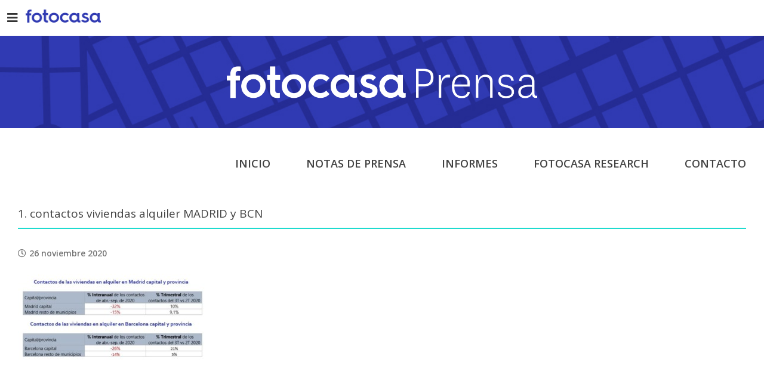

--- FILE ---
content_type: text/html; charset=UTF-8
request_url: https://prensa.fotocasa.es/wp-admin/admin-ajax.php
body_size: 8445
content:
<div class="re-LayoutContainer re-LayoutContainer--large"><div class="re-SharedFooter-head"><a aria-label="Fotocasa logo" class="re-SharedFooter-logo" href="https://fotocasa.es/es/"><svg class="re-SharedFooter-logoImage" height="24" viewBox="0 0 136 24" width="136"><path d="M2.9 24V10.91H0V7h2.9v-.45c0-2.62.58-3.93 1.88-4.95.87-.73 2.32-1 4.35-1h1.73v3.33H9.27A2.07 2.07 0 007 6.25v1.17h3.19v3.49H7.24V24H2.9m8.1-9.31a8.32 8.32 0 012.89-6.4 9.18 9.18 0 016.38-2.62A9.34 9.34 0 0129 11.05a9 9 0 01-2 10 9.26 9.26 0 01-6.37 2.62 9.38 9.38 0 01-6.67-2.62 8.93 8.93 0 01-2.75-6.4m13 3.78a5.17 5.17 0 001.45-3.78 5 5 0 00-1.45-3.78 4.8 4.8 0 00-3.62-1.46 5.23 5.23 0 00-5.36 5.1 5.47 5.47 0 001.45 3.92 5.09 5.09 0 003.76 1.46 4.91 4.91 0 003.77-1.46M32.88 10h-2V6.55h2V0h4v6.4h3.62V10h-3.57v7.41c0 1.89.58 2.62 2 2.62l1.45-.14v3.49l-2.17.14c-3.48 0-5.36-1.74-5.36-5.67V10m9.27 4.65A8.32 8.32 0 0145 8.29a9.39 9.39 0 0115.11 2.91 9.09 9.09 0 01-8.69 12.51 9.15 9.15 0 01-9.27-9m13 3.78a5.13 5.13 0 001.45-3.78 4.92 4.92 0 00-1.45-3.78 5.11 5.11 0 00-3.76-1.46 4.16 4.16 0 00-3.62 1.46 4.72 4.72 0 00-1.6 3.64 6.21 6.21 0 001.45 3.92 5.12 5.12 0 003.77 1.46 4.9 4.9 0 003.76-1.46m23-9.89l-2.4 2.6a5.8 5.8 0 00-4.35-1.89 4.62 4.62 0 00-3.62 1.45 5.4 5.4 0 00-1.59 3.93 5.81 5.81 0 001.45 3.78 5.11 5.11 0 003.76 1.46 5.82 5.82 0 004.35-1.75l2.61 2.47a9 9 0 01-7 2.91 9.54 9.54 0 01-6.51-2.47 8.6 8.6 0 01-2.9-6.4 8.3 8.3 0 012.9-6.4 9.41 9.41 0 016.55-2.62 8.68 8.68 0 016.81 2.91M93 8.44V6.11h4v11.64c0 1.45.43 1.89 1.45 1.89h.87v3.2a5 5 0 01-2.18.29 4.3 4.3 0 01-2.31-.44 4.76 4.76 0 01-1.45-2c-1.16 1.75-3 2.62-5.8 2.62a8.7 8.7 0 01-8.54-8.72 9.63 9.63 0 012.36-6.45 9.85 9.85 0 016.22-2.47c2.76 0 4.78 1.17 5.51 2.77m-1.31 9.74a4.81 4.81 0 001.45-3.63 5 5 0 00-1.45-3.79 4.7 4.7 0 00-3.76-1.45 4.81 4.81 0 00-3.62 1.45A5.56 5.56 0 0083 14.55a5.44 5.44 0 001.45 3.63 5.45 5.45 0 003.76 1.46A5.74 5.74 0 0092 18.18m11-.29a5.29 5.29 0 004.34 2.33c2.18 0 2.9-1 2.9-1.89a1.61 1.61 0 00-.87-1.46l-1.45-.58a11 11 0 01-2-.73c-2.75-.87-4.2-2.32-4.2-4.8a4.22 4.22 0 011.74-3.63 6.17 6.17 0 014.2-1.46A7 7 0 01113 8.14l-2.17 2.33a4.05 4.05 0 00-3.19-1.31c-1.45 0-2 .59-2 1.46s.29.87.73 1.16l1.45.73 1.88.73c3 1 4.49 2.47 4.49 4.94 0 3.2-2.32 5.53-6.81 5.53-3.33 0-5.79-1.46-6.95-3.49l2.57-2.33m26.79-9.45V6.11h4.06v11.64c0 1.45.43 1.89 1.45 1.89h.7v3.2a3.51 3.51 0 01-2 .29 4.28 4.28 0 01-2.31-.44 4.76 4.76 0 01-1.45-2c-1.16 1.75-3 2.62-5.8 2.62a8.7 8.7 0 01-8.54-8.72 8.93 8.93 0 012.32-6.41 8.38 8.38 0 016.37-2.47c2.9 0 4.92 1.17 5.65 2.77m-1.45 9.74a4.61 4.61 0 001.74-3.63 5.06 5.06 0 00-1.6-3.79 4.91 4.91 0 00-3.76-1.45 4.81 4.81 0 00-3.62 1.45 5 5 0 00-1.45 3.79 5.44 5.44 0 001.45 3.63 5.45 5.45 0 003.76 1.46 5.36 5.36 0 003.62-1.46" fill="#fff"></path></svg></a><ul class="re-SharedFooter-badges"><li class="re-SharedFooter-badgesItem"><a aria-label="iOS Fotocasa App" class="re-SharedFooter-badgesLink" href="https://itunes.apple.com/es/app/fotocasa/id332699841?mt=8" rel="noopener noreferrer" target="_blank"><svg viewBox="0 0 116 30" width="116" height="30"><path d="M15 14.55c.02-1.7.91-3.26 2.36-4.15a5.08 5.08 0 00-3.99-2.16c-1.68-.18-3.31 1-4.16 1-.87 0-2.19-.99-3.61-.96a5.31 5.31 0 00-4.47 2.73C-.8 14.36.64 19.28 2.49 21.99c.93 1.33 2.01 2.81 3.43 2.75 1.39-.06 1.91-.88 3.58-.88 1.66 0 2.14.88 3.59.85 1.49-.02 2.43-1.33 3.32-2.67.67-.94 1.18-1.99 1.52-3.09a4.78 4.78 0 01-2.93-4.4zM13.38 2.96a5.01 5.01 0 00-3.2 1.66 4.63 4.63 0 00-1.15 3.37 4.11 4.11 0 003.24-1.53 4.88 4.88 0 001.11-3.5zM36.14 12.32l-4.48 12.42h2l1.14-3.36h4.73l1.14 3.36h2.04l-4.48-12.42h-2.09zm-.85 7.52l1.85-5.45h.05l1.85 5.45h-3.75zM48.58 15.59a3.21 3.21 0 00-2.88 1.6h-.03v-1.51h-1.8v12.05h1.86v-4.48h.04a3.05 3.05 0 002.85 1.58c2.27 0 3.78-1.81 3.78-4.62-.01-2.8-1.52-4.62-3.82-4.62zm-.49 7.67c-1.42 0-2.38-1.22-2.38-3.05 0-1.81.96-3.04 2.38-3.04 1.45 0 2.39 1.21 2.39 3.04 0 1.85-.95 3.05-2.39 3.05zM58.54 15.59a3.21 3.21 0 00-2.88 1.6h-.03v-1.51h-1.8v12.05h1.86v-4.48h.04a3.05 3.05 0 002.85 1.58c2.27 0 3.78-1.81 3.78-4.62 0-2.8-1.52-4.62-3.82-4.62zm-.49 7.67c-1.42 0-2.38-1.22-2.38-3.05 0-1.81.96-3.04 2.38-3.04 1.45 0 2.39 1.21 2.39 3.04.01 1.85-.94 3.05-2.39 3.05zM72.96 17.73l-1.37-.34c-1.6-.4-2.25-.91-2.25-1.79 0-1.1 1.02-1.86 2.52-1.86s2.52.75 2.63 1.99h1.88c-.06-2.14-1.86-3.61-4.48-3.61-2.65 0-4.52 1.47-4.52 3.61 0 1.73 1.06 2.8 3.34 3.35l1.61.39c1.61.4 2.29.97 2.29 1.94 0 1.11-1.13 1.92-2.69 1.92-1.63 0-2.83-.81-2.97-2.04h-1.9c.12 2.25 1.98 3.67 4.73 3.67 2.94 0 4.79-1.46 4.79-3.78 0-1.83-1.06-2.85-3.61-3.45zM80.58 13.54h-1.87v2.14h-1.32v1.47h1.32v5.19c0 1.76.71 2.44 2.55 2.44.35.01.69-.02 1.03-.09v-1.46c-.2.03-.41.04-.61.04-.76 0-1.1-.36-1.1-1.14v-4.99h1.72v-1.47h-1.72v-2.13zM87.59 15.58c-2.62 0-4.29 1.79-4.29 4.64 0 2.86 1.66 4.64 4.29 4.64s4.29-1.78 4.29-4.64c.01-2.85-1.66-4.64-4.29-4.64zm0 7.74c-1.51 0-2.4-1.14-2.4-3.11 0-1.95.89-3.11 2.4-3.11 1.51 0 2.4 1.15 2.4 3.11 0 1.97-.89 3.11-2.4 3.11zM95.23 17.23h-.04v-1.54h-1.77v9.05h1.86v-5.37a1.88 1.88 0 011.94-2.09c.28-.01.57.03.83.11v-1.74a2.73 2.73 0 00-.64-.07 2.19 2.19 0 00-2.18 1.65zM106.72 20.68v-.64c0-2.75-1.57-4.47-4.08-4.47-2.55 0-4.19 1.84-4.19 4.68 0 2.83 1.63 4.6 4.27 4.6 2.05 0 3.65-1.13 3.9-2.77h-1.77a2.04 2.04 0 01-2.09 1.27 2.34 2.34 0 01-2.44-2.56v-.11h6.4zm-5.71-2.93a2.3 2.3 0 013.24-.01c.42.44.64 1.03.61 1.63h-4.53c0-.6.24-1.19.68-1.62zM34.35 9.09a2.33 2.33 0 002.48-1.96h-.92a1.5 1.5 0 01-1.55 1.1c-1.08 0-1.75-.87-1.75-2.26 0-1.39.67-2.27 1.74-2.27.74-.03 1.4.48 1.56 1.2h.92a2.38 2.38 0 00-2.48-2.07c-1.66 0-2.69 1.2-2.69 3.13s1.03 3.13 2.69 3.13zM38.84 8.71a2.13 2.13 0 003.25-2.02 2.13 2.13 0 10-4.25 0c-.08.81.31 1.59 1 2.02zm1.13-3.57c.77 0 1.21.57 1.21 1.55 0 .98-.44 1.55-1.21 1.55s-1.21-.57-1.21-1.55c0-.98.43-1.55 1.21-1.55zM44.17 6.31a1.04 1.04 0 011.08-1.14c.66 0 .97.36.97 1.08v2.69h.89V6.03c.07-.44-.07-.89-.38-1.21-.3-.33-.74-.5-1.18-.46a1.35 1.35 0 00-1.34.8h-.07v-.72h-.86v4.5h.89V6.31zM50.13 8.31a.91.91 0 01-.98-.56h-.89c.08.8.78 1.28 1.85 1.28 1.08 0 1.87-.57 1.87-1.41 0-.66-.4-1.03-1.26-1.23l-.75-.17c-.49-.11-.72-.28-.72-.55 0-.35.38-.59.87-.59.5 0 .83.21.91.54h.85c-.09-.79-.75-1.27-1.76-1.27-1.02 0-1.75.56-1.75 1.36 0 .67.4 1.05 1.25 1.26l.79.18c.45.11.66.28.66.55.01.36-.39.61-.94.61zM55.18 2.26h-1.04L53.1 3.69h.92zM53.19 4.44h.88v4.5h-.88zM57.14 8.88a1.5 1.5 0 001.39-.76h.07v.86c0 .6-.44.95-1.18.95-.6 0-.98-.21-1.05-.54h-.91c.09.77.82 1.27 1.95 1.27 1.27 0 2.08-.65 2.08-1.68V4.44h-.85v.72h-.07a1.55 1.55 0 00-1.41-.79c-1.15 0-1.87.9-1.87 2.27-.01 1.35.7 2.24 1.85 2.24zm.25-3.72c.76 0 1.22.57 1.22 1.47s-.46 1.47-1.22 1.47-1.19-.57-1.19-1.47c0-.89.43-1.47 1.19-1.47zM63.81 7.07c.03.31-.07.61-.29.83-.21.22-.52.34-.82.31-.65 0-.95-.35-.95-1.08V4.44h-.89v2.92a1.46 1.46 0 001.55 1.66c.58.05 1.13-.27 1.36-.8h.07v.72h.86v-4.5h-.89v2.63zM69.92 7.73h-.86c-.21.38-.64.6-1.07.55a1.18 1.18 0 01-1.19-1.29v-.06h3.18v-.31c0-1.41-.76-2.27-2.01-2.27A2.06 2.06 0 0065.9 6.7a2.04 2.04 0 002.08 2.32 1.8 1.8 0 001.94-1.29zm-2.79-2.28c.22-.22.52-.34.83-.34a1.1 1.1 0 011.11 1.17H66.8a1.1 1.1 0 01.33-.83zM71.21 2.68h.89v6.26h-.89zM76.58 4.67a2.13 2.13 0 00-3.25 2.02 2.13 2.13 0 104.25 0 2.13 2.13 0 00-1-2.02zm-1.12 3.57c-.77 0-1.21-.57-1.21-1.55 0-.98.43-1.55 1.21-1.55.77 0 1.21.57 1.21 1.55 0 .98-.44 1.55-1.21 1.55zM85.02 7.73h-.86c-.21.38-.64.6-1.07.55a1.18 1.18 0 01-1.19-1.29v-.06h3.18v-.31c0-1.41-.76-2.27-2.01-2.27A2.06 2.06 0 0081 6.7a2.04 2.04 0 002.08 2.32 1.8 1.8 0 001.94-1.29zm-2.79-2.28c.22-.22.52-.34.83-.34a1.1 1.1 0 011.11 1.17H81.9a1.1 1.1 0 01.33-.83zM87.16 6.31a1.04 1.04 0 011.08-1.14c.66 0 .97.36.97 1.08v2.69h.89V6.03c.07-.44-.07-.89-.38-1.21-.3-.33-.74-.5-1.18-.46a1.35 1.35 0 00-1.34.8h-.07v-.72h-.86v4.5h.89V6.31zM94.19 8.35c.4.45.98.7 1.58.68.88.1 1.7-.45 1.95-1.3h-.86c-.21.38-.64.6-1.07.55a1.18 1.18 0 01-1.19-1.29v-.06h3.18v-.31c0-1.41-.76-2.27-2.01-2.27a2.08 2.08 0 00-2.08 2.35c-.08.6.1 1.2.5 1.65zm.74-2.9c.22-.22.52-.34.83-.34a1.1 1.1 0 011.11 1.17H94.6a1.1 1.1 0 01.33-.83zM99.01 2.68h.89v6.26h-.89z" fill="#ffffff"></path></svg></a></li><li class="re-SharedFooter-badgesItem"><a aria-label="Android Fotocasa App" class="re-SharedFooter-badgesLink" href="https://play.google.com/store/apps/details?id=com.anuntis.fotocasa" rel="noopener noreferrer" target="_blank"><svg viewBox="0 0 116 30" width="116" height="30"><path d="M17.35 10.21L2.74 1.91c-.85-.49-1.61-.43-2.07.06l12.46 12.46 4.22-4.22z" fill="#00ee75"></path><path d="M.67 1.97C.38 2.28.2 2.76.2 3.38V25.5c0 .62.17 1.1.46 1.4l.07.07 12.39-12.39v-.3L.74 1.9l-.07.07z" fill="#00d0fb"></path><path d="M17.26 18.71l-4.13-4.13v-.3l4.13-4.13.09.05 4.89 2.78c1.4.79 1.4 2.09 0 2.89l-4.89 2.78-.09.06z" fill="#ffc132"></path><path d="M17.35 18.66l-4.22-4.22L.67 26.9c.46.49 1.22.55 2.08.06l14.6-8.3" fill="#fe2a44"></path><g fill="#ffffff"><path d="M69.54 17.23h-.06a2.94 2.94 0 00-2.24-.95 4.23 4.23 0 00-4.08 4.27 4.22 4.22 0 004.08 4.24 2.9 2.9 0 002.24-.97h.06v.61c0 1.63-.87 2.5-2.27 2.5a2.35 2.35 0 01-2.14-1.51l-1.63.68a4.05 4.05 0 003.77 2.51c2.19 0 4.04-1.29 4.04-4.43v-7.64h-1.77v.69zm-2.14 5.88c-1.29 0-2.37-1.08-2.37-2.56 0-1.5 1.08-2.59 2.37-2.59 1.27 0 2.27 1.1 2.27 2.59.01 1.48-.99 2.56-2.27 2.56zM48.8 16.28a4.2 4.2 0 00-4.27 4.25c0 2.45 1.92 4.25 4.27 4.25s4.27-1.8 4.27-4.25a4.2 4.2 0 00-4.27-4.25zm0 6.83c-1.29 0-2.4-1.06-2.4-2.58 0-1.53 1.11-2.58 2.4-2.58s2.4 1.05 2.4 2.58c0 1.52-1.11 2.58-2.4 2.58zM37.72 17.6v1.79h4.32a3.8 3.8 0 01-.98 2.27 4.41 4.41 0 01-3.33 1.32 4.74 4.74 0 01-4.74-4.8 4.74 4.74 0 017.99-3.51l1.27-1.27a6.3 6.3 0 00-4.53-1.82 6.7 6.7 0 00-6.7 6.61 6.7 6.7 0 006.7 6.61c1.97 0 3.45-.64 4.61-1.85a5.97 5.97 0 001.56-4.22c0-.42-.03-.81-.1-1.13h-6.07zM91.79 12.03h-4.47v12.5h1.87v-4.74h2.61c2.07 0 4.1-1.5 4.1-3.88s-2.05-3.88-4.11-3.88zm.04 6.02h-2.65v-4.29h2.65c1.4 0 2.19 1.16 2.19 2.14s-.79 2.15-2.19 2.15zM96.92 12.03h1.87v12.5h-1.87zM72.61 12.03h1.87v12.5h-1.87zM83.03 18.99c-.35-.95-1.43-2.71-3.64-2.71-2.19 0-4.01 1.72-4.01 4.25 0 2.38 1.8 4.25 4.22 4.25a4.21 4.21 0 003.54-1.88l-1.45-.97c-.48.71-1.14 1.18-2.09 1.18s-1.63-.44-2.06-1.29l5.69-2.35-.2-.48zm-5.8 1.42a2.33 2.33 0 012.22-2.48c.74 0 1.37.37 1.58.9l-3.8 1.58zM113.72 16.53l-2.14 5.42h-.06l-2.22-5.42h-2.01l3.33 7.58-1.9 4.21h1.95l5.13-11.79zM103.37 16.26c-1.35 0-2.75.6-3.33 1.91l1.66.69c.35-.69 1.01-.92 1.7-.92.96 0 1.95.58 1.96 1.61v.13a4.18 4.18 0 00-1.95-.48c-1.79 0-3.6.98-3.6 2.81 0 1.67 1.46 2.75 3.1 2.75 1.25 0 1.95-.56 2.38-1.22h.06v.97h1.8v-4.79c.01-2.22-1.65-3.46-3.78-3.46zm-.23 6.85c-.61 0-1.46-.31-1.46-1.06 0-.96 1.06-1.33 1.98-1.33.82 0 1.21.18 1.7.42a2.26 2.26 0 01-2.22 1.97zM58.12 16.28a4.2 4.2 0 00-4.27 4.25 4.2 4.2 0 004.27 4.25 4.2 4.2 0 004.27-4.25 4.2 4.2 0 00-4.27-4.25zm0 6.83c-1.29 0-2.4-1.06-2.4-2.58 0-1.53 1.11-2.58 2.4-2.58 1.29 0 2.4 1.05 2.4 2.58 0 1.52-1.12 2.58-2.4 2.58z"></path><path d="M35.3 6.7c.55-.56.83-1.28.83-2.17s-.28-1.61-.83-2.17a3 3 0 00-2.21-.83h-1.83v6h1.84c.92 0 1.65-.28 2.2-.83zm-3.27.09V2.26h1.06c.7 0 1.24.2 1.65.6.41.4.61.95.61 1.66 0 .72-.2 1.27-.61 1.67-.41.4-.96.6-1.65.6h-1.06zM37.22 1.53h.77v6h-.77zM41.05 6.92c-.33 0-.62-.11-.88-.34-.26-.22-.43-.5-.51-.83l-.7.28c.13.52.4.91.82 1.2a2.21 2.21 0 002.61.02c.2-.13.36-.31.48-.54s.18-.49.18-.78c0-.29-.06-.55-.16-.77-.1-.22-.26-.4-.46-.55-.2-.15-.4-.27-.6-.36-.2-.09-.44-.18-.74-.28a2.8 2.8 0 01-.85-.41.73.73 0 01-.29-.57c0-.25.1-.45.31-.62.21-.17.46-.25.76-.25.32 0 .57.08.77.24.2.16.32.34.37.53l.7-.29c-.09-.3-.3-.58-.62-.83s-.73-.38-1.24-.38c-.54 0-.99.16-1.33.48a1.49 1.49 0 00-.1 2.14c.28.27.68.48 1.21.65.52.16.89.33 1.13.51s.36.44.36.77c0 .31-.12.54-.36.72-.24.17-.53.26-.86.26zM44.94 5.11h1.27c.51 0 .95-.17 1.32-.51.37-.34.56-.77.56-1.28 0-.52-.19-.94-.56-1.28a1.88 1.88 0 00-1.32-.51h-2.04v6h.77V5.11zm0-2.85h1.29a1 1 0 01.78.33 1.04 1.04 0 010 1.44 1 1 0 01-.78.33h-1.29v-2.1zM51.77 7.66a3.08 3.08 0 003.08-3.13 3.08 3.08 0 00-3.09-3.13c-.88 0-1.61.3-2.2.91-.59.6-.88 1.34-.88 2.22s.3 1.62.89 2.22c.59.61 1.32.91 2.2.91zm-1.63-4.85a2.2 2.2 0 011.63-.67c.64 0 1.19.22 1.63.67.45.45.67 1.02.67 1.72s-.23 1.27-.67 1.72a2.2 2.2 0 01-1.63.67 2.2 2.2 0 01-1.63-.67c-.45-.45-.67-1.02-.67-1.72s.23-1.27.67-1.72zM56.71 3.8l-.03-1.16h.03l3.05 4.89h.8v-6h-.77v3.51l.03 1.16h-.03l-2.92-4.67h-.94v6h.78zM61.93 1.53h.77v6h-.77zM67.66 7.03a1.57 1.57 0 00.25-2.08 1.47 1.47 0 00-.73-.52V4.4c.25-.11.44-.27.59-.49.15-.21.22-.46.22-.75 0-.47-.18-.86-.52-1.17a1.8 1.8 0 00-1.22-.46h-2.17v6h2.28c.5 0 .92-.16 1.3-.5zm-2.81-4.77h1.43c.28 0 .5.1.67.29.18.19.26.4.26.63 0 .23-.08.44-.26.63s-.41.29-.7.29h-1.4V2.26zm-.01 4.53V4.82h1.52a1 1 0 01.75.31c.2.2.29.42.29.67s-.1.47-.28.68a.9.9 0 01-.72.31h-1.56zM69.99 1.53h-.77v6h3.37v-.74h-2.6zM77.06 6.79h-2.73v-1.9h2.46v-.72h-2.46v-1.9h2.73v-.74h-3.5v6h3.5zM80.29 7.53h3.5v-.74h-2.73v-1.9h2.46v-.72h-2.46v-1.9h2.73v-.74h-3.5zM88.82 7.53h.8v-6h-.77v3.51l.03 1.16h-.03l-2.92-4.67h-.94v6h.78V3.8l-.03-1.16h.03z"></path></g></svg></a></li></ul><div class="re-SharedFooter-social"><a aria-label="facebook" class="re-SharedFooter-socialLink" href="https://www.facebook.com/fotocasa/" rel="nofollow noopener noreferrer" target="_blank"><span class="sui-AtomIcon sui-AtomIcon--medium sui-AtomIcon--currentColor"><span><svg viewBox="0 0 24 24"><path fill-rule="evenodd" d="M24 12.073C24 5.405 18.627 0 12 0S0 5.405 0 12.073C0 18.1 4.388 23.094 10.125 24v-8.437H7.078v-3.49h3.047v-2.66c0-3.025 1.792-4.697 4.533-4.697 1.312 0 2.686.236 2.686.236v2.971H15.83c-1.491 0-1.956.93-1.956 1.886v2.264h3.328l-.532 3.49h-2.796V24C19.612 23.094 24 18.1 24 12.073"></path></svg></span></span></a><a aria-label="instagram" class="re-SharedFooter-socialLink" href="https://www.instagram.com/fotocasa/" rel="nofollow noopener noreferrer" target="_blank"><span class="sui-AtomIcon sui-AtomIcon--medium sui-AtomIcon--currentColor"><span><svg viewBox="0 0 24 24"><g fill-rule="evenodd"><path d="M12 0C8.741 0 8.332.014 7.052.072 5.775.13 4.902.333 4.14.63a5.881 5.881 0 0 0-2.126 1.384A5.881 5.881 0 0 0 .63 4.14c-.297.763-.5 1.635-.558 2.912C.014 8.332 0 8.741 0 12c0 3.259.014 3.668.072 4.948.058 1.277.261 2.15.558 2.912.307.79.717 1.459 1.384 2.126A5.881 5.881 0 0 0 4.14 23.37c.763.297 1.635.5 2.912.558C8.332 23.986 8.741 24 12 24c3.259 0 3.668-.014 4.948-.072 1.277-.058 2.15-.261 2.912-.558a5.881 5.881 0 0 0 2.126-1.384 5.881 5.881 0 0 0 1.384-2.126c.297-.763.5-1.635.558-2.912.058-1.28.072-1.689.072-4.948 0-3.259-.014-3.668-.072-4.948-.058-1.277-.261-2.15-.558-2.912a5.881 5.881 0 0 0-1.384-2.126A5.881 5.881 0 0 0 19.86.63c-.763-.297-1.635-.5-2.912-.558C15.668.014 15.259 0 12 0zm0 2.162c3.204 0 3.584.012 4.849.07 1.17.053 1.805.249 2.228.413.56.218.96.478 1.38.898.42.42.68.82.898 1.38.164.423.36 1.058.413 2.228.058 1.265.07 1.645.07 4.849s-.012 3.584-.07 4.849c-.053 1.17-.249 1.805-.413 2.228-.218.56-.478.96-.898 1.38-.42.42-.82.68-1.38.898-.423.164-1.058.36-2.228.413-1.265.058-1.645.07-4.849.07s-3.584-.012-4.849-.07c-1.17-.053-1.805-.249-2.228-.413a3.724 3.724 0 0 1-1.38-.898c-.42-.42-.68-.82-.898-1.38-.164-.423-.36-1.058-.413-2.228-.058-1.265-.07-1.645-.07-4.849s.012-3.584.07-4.849c.053-1.17.249-1.805.413-2.228.218-.56.478-.96.898-1.38.42-.42.82-.68 1.38-.898.423-.164 1.058-.36 2.228-.413 1.265-.058 1.645-.07 4.849-.07z" mask="url(#prefix__b)"></path><path d="M12 16.052a4.052 4.052 0 1 1 0-8.104 4.052 4.052 0 0 1 0 8.104zm0-10.286a6.234 6.234 0 1 0 0 12.468 6.234 6.234 0 0 0 0-12.468zm7.792-.156a1.403 1.403 0 1 1-2.805 0 1.403 1.403 0 0 1 2.805 0"></path></g></svg></span></span></a><a aria-label="twitter" class="re-SharedFooter-socialLink" href="https://twitter.com/fotocasa/" rel="nofollow noopener noreferrer" target="_blank"><span class="sui-AtomIcon sui-AtomIcon--medium sui-AtomIcon--currentColor"><span><svg viewBox="0 0 24 24"><path d="M17.942 9.725c.006.124.008.249.008.374 0 3.822-2.869 8.23-8.115 8.23a7.99 7.99 0 0 1-4.372-1.299 5.671 5.671 0 0 0 4.223-1.198 2.861 2.861 0 0 1-2.664-2.01 2.776 2.776 0 0 0 1.288-.049 2.885 2.885 0 0 1-2.289-2.836l.001-.037c.384.217.824.348 1.292.362a2.9 2.9 0 0 1-1.27-2.408c0-.53.142-1.026.387-1.454a8.06 8.06 0 0 0 5.879 3.023 2.872 2.872 0 0 1-.074-.66c0-1.597 1.277-2.893 2.852-2.893.82 0 1.562.352 2.082.914.65-.13 1.26-.37 1.811-.702a2.891 2.891 0 0 1-1.254 1.6 5.638 5.638 0 0 0 1.638-.455 5.846 5.846 0 0 1-1.423 1.498zM12 0C5.466 0 .169 5.373.169 12S5.466 24 12 24s11.831-5.373 11.831-12S18.534 0 12 0z" mask="url(#prefix__b)" fill-rule="evenodd"></path></svg></span></span></a><a aria-label="youtube" class="re-SharedFooter-socialLink" href="https://www.youtube.com/user/fotocasa/" rel="nofollow noopener noreferrer" target="_blank"><span class="sui-AtomIcon sui-AtomIcon--medium sui-AtomIcon--currentColor"><span><svg viewBox="0 0 24 24"><g fill-rule="evenodd"><path d="M10.295 14.479 14.651 12l-4.356-2.478z"></path><path d="M19.986 16.038a2.097 2.097 0 0 1-1.474 1.483c-1.3.35-6.512.35-6.512.35s-5.212 0-6.512-.35a2.094 2.094 0 0 1-1.473-1.483C3.666 14.73 3.666 12 3.666 12s0-2.73.35-4.038a2.09 2.09 0 0 1 1.472-1.483C6.788 6.13 12 6.13 12 6.13s5.212 0 6.512.35a2.095 2.095 0 0 1 1.474 1.483c.348 1.309.348 4.038.348 4.038s0 2.73-.348 4.038M12 0C5.373 0 0 5.373 0 12c0 6.628 5.373 12 12 12s12-5.372 12-12c0-6.627-5.373-12-12-12"></path></g></svg></span></span></a><a aria-label="pinterest" class="re-SharedFooter-socialLink" href="https://www.pinterest.es/fotocasaoficial/" rel="nofollow noopener noreferrer" target="_blank"><span class="sui-AtomIcon sui-AtomIcon--medium sui-AtomIcon--currentColor"><span><svg viewBox="0 0 24 24"><path d="M3.61 3.47C5.95 1.19 8.75.03 12 0c3.5.06 6.37 1.26 8.6 3.59C22.84 5.91 23.97 8.72 24 12c-.06 3.38-1.26 6.21-3.61 8.51C18.05 22.8 15.25 23.97 12 24c-1.13 0-2.25-.17-3.37-.52.21-.34.43-.73.65-1.17.25-.53.56-1.53.94-3 .09-.4.23-.95.42-1.64.22.38.59.72 1.13 1.03 1.4.66 2.89.6 4.45-.18 1.62-.94 2.75-2.4 3.37-4.36.57-2.07.5-3.98-.21-5.74-.7-1.77-1.96-3.04-3.77-3.83-2.28-.65-4.5-.58-6.66.22-2.15.79-3.65 2.16-4.5 4.1-.21.71-.35 1.43-.39 2.13-.05.7-.03 1.39.07 2.06.09.67.32 1.28.7 1.81.37.53.87.94 1.5 1.22.15.06.28.06.37 0 .13-.07.25-.31.38-.75.12-.44.17-.74.14-.89-.03-.06-.09-.17-.19-.33-.65-1.06-.87-2.18-.65-3.35.22-1.17.7-2.17 1.45-2.98a6.578 6.578 0 0 1 4.05-1.69c1.55-.09 2.87.33 3.96 1.27.6.69.98 1.51 1.15 2.48.17.97.17 1.9 0 2.79a8.48 8.48 0 0 1-.91 2.51c-.79 1.22-1.71 1.84-2.77 1.88-.62-.04-1.13-.28-1.52-.73-.39-.46-.51-.98-.35-1.57.06-.34.25-1.02.56-2.02.31-1 .48-1.75.51-2.25-.09-1.18-.64-1.79-1.64-1.83-.78.1-1.36.45-1.73 1.06-.38.61-.58 1.3-.61 2.08.09.91.23 1.54.42 1.88-.34 1.41-.61 2.53-.8 3.37-.06.22-.23.89-.51 2.02s-.44 1.98-.47 2.58v1.31c-2.22-1.03-3.97-2.52-5.25-4.48C.64 16.54 0 14.38 0 12c.06-3.4 1.26-6.25 3.61-8.53z"></path></svg></span></span></a><a aria-label="linkedin" class="re-SharedFooter-socialLink" href="https://www.linkedin.com/company/fotocasa/" rel="nofollow noopener noreferrer" target="_blank"><span class="sui-AtomIcon sui-AtomIcon--medium sui-AtomIcon--currentColor"><span><svg viewBox="0 0 24 24"><path d="M12 0C5.374 0 0 5.374 0 12s5.374 12 12 12 12-5.374 12-12S18.626 0 12 0zM8.513 18.14H5.59V9.349h2.923v8.793zM7.052 8.148h-.02c-.98 0-1.614-.675-1.614-1.518 0-.863.653-1.52 1.653-1.52s1.615.657 1.634 1.52c0 .843-.634 1.518-1.653 1.518zm11.999 9.994h-2.922v-4.704c0-1.182-.423-1.989-1.48-1.989-.808 0-1.289.544-1.5 1.07-.077.187-.096.45-.096.712v4.91H10.13s.039-7.967 0-8.792h2.923v1.245c.388-.6 1.083-1.451 2.633-1.451 1.923 0 3.365 1.256 3.365 3.957v5.042z"></path></svg></span></span></a></div></div><div class="re-SharedFooter-group"><div class="re-SharedFooter-column"><h2 class="re-SharedFooter-columnTitle fusion-responsive-typography-calculated" data-fontsize="16" data-lineheight="27.2px" style="--fontSize:16; line-height: 1.7; --minFontSize:16;">Sobre Fotocasa</h2><ul class="sui-ListLink"><li class="sui-ListLink-item"><a class="sui-LinkBasic" href="https://fotocasa.es/es/quienes-somos/" title="¿Quiénes somos?">¿Quiénes somos?</a></li><li class="sui-ListLink-item"><a class="sui-LinkBasic" href="https://fotocasa.es/es/mapa-web" title="Mapa web. Sitemaps de Fotocasa">Mapa web</a></li><li class="sui-ListLink-item"><a class="sui-LinkBasic" href="https://prensa.fotocasa.es/" title="Información corporativa, notas de prensa, informes, clipping de noticias, vídeos, fotos y presentaciones">Sala de prensa</a></li><li class="sui-ListLink-item"><a class="sui-LinkBasic" href="https://www.adevinta.com/es/careers/job-openings/?brand=Adevinta+in+Spain" rel="noopener noreferrer" target="_blank" title="Trabaja con nosotros">Trabaja con nosotros</a></li><li class="sui-ListLink-item"><a class="sui-LinkBasic" href="https://ayuda.fotocasa.es/" title="Preguntas frecuentes - FAQ">Preguntas frecuentes - FAQ</a></li><li class="sui-ListLink-item"><a class="sui-LinkBasic" href="https://fotocasa.es/es/politica-privacidad/p" target="_blank" title="Política de privacidad">Política de privacidad</a></li><li class="sui-ListLink-item"><a class="sui-LinkBasic" href="#" onclick="window.__callUniversalConsentsCookiesWidget()" title="Gestionar cookies">Gestionar cookies</a></li></ul></div><div class="re-SharedFooter-column"><h2 class="re-SharedFooter-columnTitle fusion-responsive-typography-calculated" data-fontsize="16" data-lineheight="27.2px" style="--fontSize:16; line-height: 1.7; --minFontSize:16;">Encuentra en Fotocasa</h2><ul class="sui-ListLink"><li class="sui-ListLink-item"><a class="sui-LinkBasic" href="https://fotocasa.es/es/comprar/pisos/espana/todas-las-zonas/l" title="Pisos de segunda mano">Pisos de segunda mano</a></li><li class="sui-ListLink-item"><a class="sui-LinkBasic" href="https://fotocasa.es/es/comprar/viviendas/espana/todas-las-zonas/l?filter=isnewconstruction" title="Pisos de obra nueva">Pisos de obra nueva</a></li><li class="sui-ListLink-item"><a class="sui-LinkBasic" href="https://fotocasa.es/es/alquiler/pisos/espana/todas-las-zonas/l" title="Alquiler de pisos">Alquiler de pisos</a></li><li class="sui-ListLink-item"><a class="sui-LinkBasic" href="https://www.fotocasa.es/indice-precio-vivienda" title="Informe, análisis y evolución del euribor y el precio medio de la vivienda en España por IESE">Índice de precios</a></li><li class="sui-ListLink-item"><a class="sui-LinkBasic" href="https://fotocasa.es/es/vivir-en-espana" title="Guía de barrios">Guía de barrios</a></li><li class="sui-ListLink-item"><a class="sui-LinkBasic" href="https://fotocasa.es/es/tasacion-online/" title="Tasación online">Tasación online</a></li><li class="sui-ListLink-item"><a class="sui-LinkBasic" href="https://hipotecas.fotocasa.es/" title="Comparador de hipotecas">Comparador de hipotecas</a></li><li class="sui-ListLink-item"><a class="sui-LinkBasic" href="https://www.fotocasa.es/fotocasa-life/" title="Fotocasa Life">Actualidad y noticias vivienda</a></li><li class="sui-ListLink-item"><a class="sui-LinkBasic" href="https://www.fotocasa.es/inversion-inmobiliaria/?utm_source=fotocasa&utm_medium=EntryPoint&utm_campaign=footer" title="Fotocasa Inversión">Fotocasa Inversión</a></li><li class="sui-ListLink-item"><a class="sui-LinkBasic" href="https://energia.fotocasa.es/?utm_id=fotocasa&utm_term=entrypoint&utm_content=footer" title="Fotocasa Energía">Fotocasa Energía</a></li><li class="sui-ListLink-item"><a class="sui-LinkBasic" href="https://seguros.fotocasa.es?utm_source=fotocasa&utm_medium=entrypoint&utm_campaign=footer" title="Fotocasa Seguros">Fotocasa Seguros</a></li></ul></div><div class="re-SharedFooter-column"><h2 class="re-SharedFooter-columnTitle fusion-responsive-typography-calculated" data-fontsize="16" data-lineheight="27.2px" style="--fontSize:16; line-height: 1.7; --minFontSize:16;">Para profesionales</h2><ul class="sui-ListLink"><li class="sui-ListLink-item"><a class="sui-LinkBasic" href="https://profesionales.fotocasa.es" rel="noopener noreferrer" target="_blank" title="Anúnciate">Anúnciate</a></li><li class="sui-ListLink-item"><a class="sui-LinkBasic" href="https://blogprofesional.fotocasa.es/contacto/" title="Contacta con Fotocasa">Contacta con Fotocasa</a></li><li class="sui-ListLink-item"><a class="sui-LinkBasic" href="https://cursosonline.fotocasa.es/" title="Fotocasa Academy">Fotocasa Academy</a></li><li class="sui-ListLink-item"><a class="sui-LinkBasic" href="https://blogprofesional.fotocasa.es/" title="Blog para profesionales">Blog para profesionales</a></li><li class="sui-ListLink-item"><a class="sui-LinkBasic" href="https://login.inmofactory.com/Account/LogOn" rel="noopener noreferrer" target="_blank" title="Entra en tu cuenta">Entra en tu cuenta</a></li></ul></div><div class="re-SharedFooter-column"><h2 class="re-SharedFooter-columnTitle fusion-responsive-typography-calculated" data-fontsize="16" data-lineheight="27.2px" style="--fontSize:16; line-height: 1.7; --minFontSize:16;">Publicadores particulares</h2><ul class="sui-ListLink"><li class="sui-ListLink-item"><a class="sui-LinkBasic" href="https://fotocasa.es/es/poner-anuncio-gratis" title="Publica tu anuncio">Publica tu anuncio</a></li><li class="sui-ListLink-item"><a class="sui-LinkBasic" href="https://fotocasa.es/es/alquilar-piso" title="Publica tu anuncio de alquiler">Publica tu anuncio de alquiler</a></li><li class="sui-ListLink-item"><a class="sui-LinkBasic" href="https://fotocasa.es/es/vender-piso" title="Publica tu anuncio de venta">Publica tu anuncio de venta</a></li><li class="sui-ListLink-item"><a class="sui-LinkBasic" href="https://fotocasa.es/es/catalogo-productos/" title="Catálogo de productos ">Catálogo de productos </a></li></ul></div></div><div class="re-SharedFooter-brand"><p class="re-SharedFooter-brandTitle">Fotocasa partner de <strong><a class="sui-LinkBasic" href="https://www.adevinta.com/es/spain" rel="noopener noreferrer" target="_blank">Adevinta</a></strong></p><nav class="re-SharedFooter-brandNav"><ul class="sui-ListLink"><li class="sui-ListLink-item"><a class="sui-LinkBasic" href="https://www.habitaclia.com/" rel="noopener noreferrer" target="_blank" title="habitaclia">habitaclia</a></li><li class="sui-ListLink-item"><a class="sui-LinkBasic" href="https://www.infojobs.net" rel="noopener noreferrer" target="_blank" title="Ofertas de empleo">InfoJobs</a></li><li class="sui-ListLink-item"><a class="sui-LinkBasic" href="https://www.coches.net" rel="noopener noreferrer" target="_blank" title="Coches de ocasión">coches.net</a></li><li class="sui-ListLink-item"><a class="sui-LinkBasic" href="https://motos.coches.net/" rel="noopener noreferrer" target="_blank" title="Motos de ocasión">motos.net</a></li><li class="sui-ListLink-item"><a class="sui-LinkBasic" href="https://www.milanuncios.com/" rel="noopener noreferrer" target="_blank" title="Anuncios de segunda mano">Milanuncios</a></li></ul></nav></div></div><div class="re-SharedFooter-legal"><div class="re-LayoutContainer re-LayoutContainer--large"><div class="re-SharedFooter-legalWrapper"><div class="re-SharedFooter-disclaimer"><p class="re-SharedFooter-disclaimerTitle">©2024 Adevinta Real Estate, S.L.U.</p><nav class="re-SharedFooter-disclaimerNav"><ul class="sui-ListLink"><li class="sui-ListLink-item"><a class="sui-LinkBasic" href="https://fotocasa.es/es/aviso-legal/ln" target="_blank" title="Condiciones generales de uso de Fotocasa y condiciones particulares de contratación del servicio de anuncios">Aviso legal</a></li><li class="sui-ListLink-item"><a class="sui-LinkBasic" href="https://fotocasa.es/es/politica-privacidad/p#basicDataProtection" target="_blank" title="Política de privacidad general de Fotocasa">Protección de datos</a></li><li class="sui-ListLink-item"><a class="sui-LinkBasic" href="https://fotocasa.es/es/aviso-legal/ln#useofcookies" target="_blank">Política de cookies</a></li></ul></nav></div></div></div></div>